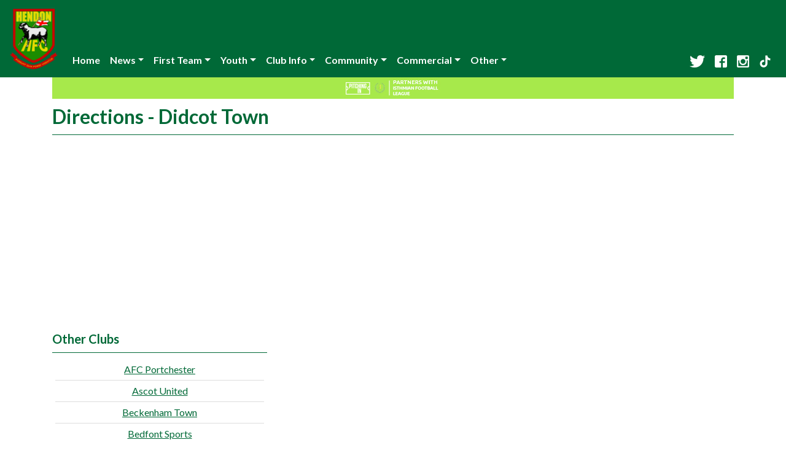

--- FILE ---
content_type: text/html;charset=UTF-8
request_url: https://www.hendonfc.net/Directions?id=617
body_size: 17546
content:
<!DOCTYPE html>

<html lang="en">

<head>
    <title>Greensnet - Official Hendon FC: Directions - Didcot Town</title>
    <meta charset="UTF-8">
    <meta http-equiv="X-UA-Compatible" content="IE=edge" />
    <meta name="viewport" content="width=device-width, initial-scale=1" />

    <!-- Favicon -->
    <link rel="apple-touch-icon" sizes="180x180" href="/apple-touch-icon.png">
    <link rel="icon" type="image/png" sizes="32x32" href="/favicon-32x32.png">
    <link rel="icon" type="image/png" sizes="16x16" href="/favicon-16x16.png">
    <link rel="manifest" href="/site.webmanifest">

    <!-- Fonts -->
    <link href="https://fonts.googleapis.com/css?family=Lato:400,700|Open+Sans:400,700&display=swap" rel="stylesheet">

    <!-- Bootstrap -->
    <link rel="stylesheet" href="//stackpath.bootstrapcdn.com/bootstrap/4.3.1/css/bootstrap.min.css" integrity="sha384-ggOyR0iXCbMQv3Xipma34MD+dH/1fQ784/j6cY/iJTQUOhcWr7x9JvoRxT2MZw1T" crossorigin="anonymous">
    <script src="//code.jquery.com/jquery-3.2.1.slim.min.js" integrity="sha384-KJ3o2DKtIkvYIK3UENzmM7KCkRr/rE9/Qpg6aAZGJwFDMVNA/GpGFF93hXpG5KkN" crossorigin="anonymous"></script>
    <script src="//cdnjs.cloudflare.com/ajax/libs/popper.js/1.12.9/umd/popper.min.js" integrity="sha384-ApNbgh9B+Y1QKtv3Rn7W3mgPxhU9K/ScQsAP7hUibX39j7fakFPskvXusvfa0b4Q" crossorigin="anonymous"></script>
    <script src="//maxcdn.bootstrapcdn.com/bootstrap/4.0.0/js/bootstrap.min.js" integrity="sha384-JZR6Spejh4U02d8jOt6vLEHfe/JQGiRRSQQxSfFWpi1MquVdAyjUar5+76PVCmYl" crossorigin="anonymous"></script>

    <link rel="stylesheet" type="text/css" href="/css/greensnet.css" />

    <link rel="stylesheet" type="text/css" href="css/directions.css" />

    <!-- Global site tag (gtag.js) - Google Analytics -->
    <script async src="https://www.googletagmanager.com/gtag/js?id=UA-70699-1"></script>
    <script>
        window.dataLayer = window.dataLayer || [];
        function gtag(){dataLayer.push(arguments);}
        gtag('js', new Date());

        gtag('config', 'UA-70699-1');
    </script>

    <!-- Begin Cookie Consent plugin by Silktide - http://silktide.com/cookieconsent -->
    <!--    <script type="text/javascript">
        window.cookieconsent_options = {"message":"This website uses cookies to ensure you get the best experience on our website.","dismiss":"Got it!","learnMore":"More info","link":"http://www.hendonfc.net/Cookies","theme":"dark-bottom"};
        </script>

        <script type="text/javascript" src="//s3.amazonaws.com/cc.silktide.com/cookieconsent.latest.min.js"></script>
    -->    <!-- End Cookie Consent plugin -->

    <script>
        window.onscroll = function() {scrollFunction()};

        function scrollFunction() {
            if (window.scrollY > 100) {
                document.getElementById("crest").style.height = "40px";
            } else {
                document.getElementById("crest").style.height = "100px";
            }
        }

    </script>
</head>
<body>
<nav class="navbar fixed-top navbar-expand-lg navbar-dark d-print-none">
    <a class="navbar-brand" href="/"><img src="/images/crest160.png" id="crest"></a>
    <button class="navbar-toggler" type="button" data-toggle="collapse" data-target="#navbarSupportedContent" aria-controls="navbarSupportedContent" aria-expanded="false" aria-label="Toggle navigation">
        <span class="navbar-toggler-icon"></span>
    </button>

    <div class="collapse navbar-collapse" id="navbarSupportedContent">
        <ul class="navbar-nav mr-auto">
            <li class="nav-item d-none d-lg-block">
                <a class="nav-link" href="/Home">Home</a>
            </li>
            <li class="nav-item dropdown">
                <a class="nav-link dropdown-toggle" href="#" role="button" data-toggle="dropdown" aria-haspopup="true" aria-expanded="false" id="newsDropdown">News</a>
                <div class="dropdown-menu" aria-labelledby="newsDropdown">
                    <a class="dropdown-item" href="/News">Latest News</a>
                    <a class="dropdown-item" href="/News/Archive">News Archive</a>
                </div>
            </li>
            <li class="nav-item dropdown d-none d-md-block">
                <a class="nav-link dropdown-toggle" href="#" role="button" data-toggle="dropdown" aria-haspopup="true" aria-expanded="false" id="firstTeamDropdown">First Team</a>
                <div class="dropdown-menu" aria-labelledby="firstTeamDropdown">
                    <a class="dropdown-item" href="/Fixtures">Fixtures &amp; Results</a>
                    <a class="dropdown-item" href="/Appearances">Appearances</a>
                    <a class="dropdown-item" href="/Tables">Table</a>
                    <a class="dropdown-item" href="/Squad">Playing Squad</a>
                    <div class="dropdown-divider"></div>
                    <a class="dropdown-item" href="/Archives">Archives</a>
                </div>
            </li>
            <li class="nav-item dropdown d-none d-md-block">
                <a class="nav-link dropdown-toggle" href="#" role="button" data-toggle="dropdown" aria-haspopup="true" aria-expanded="false" id="youthDropdown">Youth</a>
                <div class="dropdown-menu" aria-labelledby="youthDropdown">
                    <a class="dropdown-item" href="/YouthNews?team=13">Under 19s (F1 Central)</a>
                    <a class="dropdown-item" href="/YouthNews?team=14">Under 19s (F2 North-East)</a>
                    <a class="dropdown-item" href="/YouthNews?team=3">Under 18s</a>
                    <div class="dropdown-divider"></div>
                    <a class="dropdown-item" href="/YouthArchive">Archives</a>
                </div>
            </li>
            <li class="nav-item dropdown d-block d-md-none">
                <a class="nav-link dropdown-toggle" href="#" role="button" data-toggle="dropdown" aria-haspopup="true" aria-expanded="false" id="teamsDropdown">Teams</a>
                <div class="dropdown-menu" aria-labelledby="teamsDropdown">
                    <div class="nav-item">First Team</div>
                    <div class="dropdown-divider"></div>
                    <a class="dropdown-item" href="/Fixtures">Fixtures &amp; Results</a>
                    <a class="dropdown-item" href="/Appearances">Appearances</a>
                    <a class="dropdown-item" href="/Tables">Table</a>
                    <a class="dropdown-item" href="/Squad">Playing Squad</a>
                    <a class="dropdown-item" href="/Archives">Archives</a>
                    <div class="dropdown-divider"></div>
                    <div class="nav-item">Youth</div>
                    <div class="dropdown-divider"></div>
                    <a class="dropdown-item" href="/YouthNews?team=11">Under 23s</a>
                    <a class="dropdown-item" href="/YouthNews?team=3">Under 18s</a>
                    <a class="dropdown-item" href="/YouthArchive">Archive</a>
                </div>
            </li>
            <li class="nav-item dropdown">
                <a class="nav-link dropdown-toggle" href="#" role="button" data-toggle="dropdown" aria-haspopup="true" aria-expanded="false" id="clubInfoDropdown">Club Info</a>
                <div class="dropdown-menu" aria-labelledby="clubInfoDropdown">
                    <a class="dropdown-item" href="/ClubInfo">General Info</a>
                    <a class="dropdown-item" href="/Admission">Admission</a>
                    <a class="dropdown-item" href="/Directions">Directions</a>
                    <a class="dropdown-item" href="/History">History</a>
                    <a class="dropdown-item" href="/Honours">Honours</a>
                </div>
            </li>
            <li class="dropdown">
                <a class="nav-link dropdown-toggle" href="#" role="button" data-toggle="dropdown" aria-haspopup="true" aria-expanded="false" id="communityDropdown">Community</a>
                <div class="dropdown-menu" aria-labelledby="communityDropdown">
                    <a class="dropdown-item" href="/Mascots">Mascots</a>
                    <a class="dropdown-item" href="https://hfcst.org/support/">Funding Our Future</a>
                    <a class="dropdown-item" href="/Welfare">Welfare &amp; Safeguarding</a>
                    <a class="dropdown-item" href="/Trust">Supporters' Trust</a>
                    <a class="dropdown-item" href="https://hfcsa.org/">Supporters' Association</a>
                </div>
            </li>
            <li class="dropdown">
                <a class="nav-link dropdown-toggle" href="#" role="button" data-toggle="dropdown" aria-haspopup="true" aria-expanded="false" id="commercialDropdown">Commercial</a>
                <div class="dropdown-menu" aria-labelledby="commercialDropdown">
                    <a class="dropdown-item" href="/commercial-sponsorship">Commercial Brochure</a>
                    <a class="dropdown-item" href="/Sponsorship">Fan Sponsorship</a>
                    <a class="dropdown-item" href="/GaryMcCannStand">The Gary McCann Stand Sponsors</a>
                    <a class="dropdown-item" href="https://hfcsa.org/shop/">Online Club Shop</a>
                    <a class="dropdown-item" href="https://www.easyfundraising.org.uk/causes/hfcst/">Easy Fundraising</a>
                    <a class="dropdown-item" href="https://snowball.hfcst.org">Snowball Lottery</a>
                </div>
            </li>
            <li class="dropdown">
                <a class="nav-link dropdown-toggle" href="#" role="button" data-toggle="dropdown" aria-haspopup="true" aria-expanded="false" id="otherDropdown">Other</a>
                <div class="dropdown-menu" aria-labelledby="otherDropdown">
                    <a class="dropdown-item" href="/HFCTV">HFCTV</a>
                    <a class="dropdown-item" href="http://forum.hendonfc.net/">Fan's Forum</a>
                    <a class="dropdown-item" href="/Webmail">Webmail</a>
                    <a class="dropdown-item" href="/Contact">Contact</a>
                    <a class="dropdown-item d-block d-lg-none" href="https://www.twitter.com/HendonFC">Twitter</a>
                    <a class="dropdown-item d-block d-lg-none" href="https://www.facebook.com/HendonFC">Facebook</a>
                    <a class="dropdown-item d-block d-lg-none" href="https://instagram.com/hendonfc/">Instagram</a>
                    <a class="dropdown-item d-block d-lg-none" href="https://www.tiktok.com/@officialhendonfc">TikTok</a>
                    <a class="dropdown-item" href="/Links">Links</a>
                </div>
            </li>
        </ul>
        <ul class="navbar-nav navbar-right d-none d-lg-block">
            <li class="nav-link"><a href="https://www.twitter.com/HendonFC"><img src="/images/Twitter_logo_white.png" height="20" alt="Hendon FC Official Twitter"/></a></li>
        </ul>
        <ul class="navbar-nav navbar-right d-none d-lg-block">
            <li class="nav-link"><a href="https://www.facebook.com/HendonFC"><img src="/images/FB-f-Logo__white_29.png" height="20" alt="Hendon FC Official Facebook" /></a></li>
        </ul>
        <ul class="navbar-nav navbar-right d-none d-lg-block">
            <li class="nav-link"><a href="https://instagram.com/hendonfc/"><img src="/images/instagram.png" height="20" alt="Hendon FC Official Instagram"/></a></li>
        </ul>
        <ul class="navbar-nav navbar-right d-none d-lg-block">
            <li class="nav-link"><a href="https://www.tiktok.com/@officialhendonfc"><img src="/images/tiktok.png" height="20" alt="Hendon FC Official TikTok"/></a></li>
        </ul>
    </div>
</nav>


<div class="container">
    <div style="background:#A7E94B">
        <div class="col-sm-12 text-center"><a href="https://entaingroup.com/entain-foundation/pitching-in/"><img src="https://www.hendonfc.net/images/pitchingInIsthmian.jpg" style="width: 100%; height: auto; max-height: 35px; max-width: 181px;" /></a></div>
    </div>

    <!--div class="alert alert-danger alert-block">
        <p><strong>Covid-19:</strong> Supporters are starting to be readmitted to games where possible. However, all clubs have varying procedures to be followed. Please always check ticketing details and other requirements on our news pages and also with the host club before travelling.</p>
        <p>For further details on some of the measures we are taking, please see our <a href="https://net-hendonfc-public.s3.eu-west-2.amazonaws.com/documents/covid-risk-assessment-2020-07-21.pdf">coronavirus risk assessment</a> <a href="/News/7889/Silver+Jubilee+Park+Risk+Assessment">and accompanying notes</a></p>
    </div-->

    <div class="row">
        <div class="col-sm-12">
            <div class="main topmodule">
                <h2>Directions - Didcot Town</h2>
            </div>
        </div>
    </div>
    <section>
	<div class="row">
		<div id="genericmodule" class="col-sm-8 topmodule">
			<div id="module">
				
					
					
					
					
					
					
					
					
					
				
				
			</div>
		</div>
		<div id="genericsidebar" class="col-sm-4 topmodule">
			<div id="sidebar">
				<h3>Other Clubs</h3>
				<ul>
				<li>
					<div>
						<a href="Directions?id=630">AFC Portchester</a>
					</div>
				</li>
				<li>
					<div>
						<a href="Directions?id=631">Ascot United</a>
					</div>
				</li>
				<li>
					<div>
						<a href="Directions?id=638">Beckenham Town</a>
					</div>
				</li>
				<li>
					<div>
						<a href="Directions?id=81">Bedfont Sports</a>
					</div>
				</li>
				<li>
					<div>
						<a href="Directions?id=611">Binfield</a>
					</div>
				</li>
				<li>
					<div>
						<a href="Directions?id=6">Bognor Regis Town</a>
					</div>
				</li>
				<li>
					<div>
						<a href="Directions?id=628">Broadfields United</a>
					</div>
				</li>
				<li>
					<div>
						<a href="Directions?id=30">Dulwich Hamlet</a>
					</div>
				</li>
				<li>
					<div>
						<a href="Directions?id=83">Edgware &amp; Kingsbury</a>
					</div>
				</li>
				<li>
					<div>
						<a href="Directions?id=145">Egham Town</a>
					</div>
				</li>
				<li>
					<div>
						<a href="Directions?id=211">Fareham Town</a>
					</div>
				</li>
				<li>
					<div>
						<a href="Directions?id=49">Hanwell Town</a>
					</div>
				</li>
				<li>
					<div>
						<a href="Directions?id=74">Hanworth Villa</a>
					</div>
				</li>
				<li>
					<div>
						<a href="Directions?id=108">Haringey Borough</a>
					</div>
				</li>
				<li>
					<div>
						<a href="Directions?id=13">Harrow Borough</a>
					</div>
				</li>
				<li>
					<div>
						<a href="Directions?id=568">Hartley Wintney</a>
					</div>
				</li>
				<li>
					<div>
						<a href="Directions?id=52">Hayes &amp; Yeading United</a>
					</div>
				</li>
				<li>
					<div>
						<a href="Directions?id=1">Hendon</a>
					</div>
				</li>
				<li>
					<div>
						<a href="Directions?id=636">Horndean</a>
					</div>
				</li>
				<li>
					<div>
						<a href="Directions?id=16">Kingstonian</a>
					</div>
				</li>
				<li>
					<div>
						<a href="Directions?id=106">Leatherhead</a>
					</div>
				</li>
				<li>
					<div>
						<a href="Directions?id=162">Leyton Orient</a>
					</div>
				</li>
				<li>
					<div>
						<a href="Directions?id=629">Littlehampton Town</a>
					</div>
				</li>
				<li>
					<div>
						<a href="Directions?id=65">Metropolitan Police</a>
					</div>
				</li>
				<li>
					<div>
						<a href="Directions?id=632">Moneyfields</a>
					</div>
				</li>
				<li>
					<div>
						<a href="Directions?id=38">Northwood</a>
					</div>
				</li>
				<li>
					<div>
						<a href="Directions?id=263">Queens Park Rangers</a>
					</div>
				</li>
				<li>
					<div>
						<a href="Directions?id=90">Rayners Lane</a>
					</div>
				</li>
				<li>
					<div>
						<a href="Directions?id=635">Raynes Park Vale</a>
					</div>
				</li>
				<li>
					<div>
						<a href="Directions?id=75">Redbridge</a>
					</div>
				</li>
				<li>
					<div>
						<a href="Directions?id=634">South Park (Reigate)</a>
					</div>
				</li>
				<li>
					<div>
						<a href="Directions?id=161">Southall</a>
					</div>
				</li>
				<li>
					<div>
						<a href="Directions?id=637">Steyning Town Community</a>
					</div>
				</li>
				<li>
					<div>
						<a href="Directions?id=527">Tring Athletic</a>
					</div>
				</li>
				<li>
					<div>
						<a href="Directions?id=61">Uxbridge</a>
					</div>
				</li>
				<li>
					<div>
						<a href="Directions?id=84">Walton &amp; Hersham</a>
					</div>
				</li>
				<li>
					<div>
						<a href="Directions?id=633">Westfield</a>
					</div>
				</li>
				<li>
					<div>
						<a href="Directions?id=60">Wingate &amp; Finchley</a>
					</div>
				</li>
				</ul>
			</div>
		</div>
	</div>
</section>

    <div class="row">
	<div class="col-sm-12 widesponsor">
		<script async
				src="//pagead2.googlesyndication.com/pagead/js/adsbygoogle.js"></script>
		<ins class="adsbygoogle" style="display: block"
			 data-ad-client="ca-pub-0140213869397178"
			 data-ad-slot="2289081698" data-ad-format="auto"></ins>
		<script>
            (adsbygoogle = window.adsbygoogle
                || []).push({});
		</script>
	</div>
</div>

<div class="footer">
	<p class="text-center">The content of this site is © 1999-2026 Greensnet and Hendon Football Club.</p>
	<p class="text-center">Hendon Football Club is a trading name of Hendon Football Club (2008) Limited,
		a wholly owned subsidary of Hendon Football Club Supporters' Society Limited.</p>
</div>
</body>
</html>


--- FILE ---
content_type: text/html; charset=utf-8
request_url: https://www.google.com/recaptcha/api2/aframe
body_size: 267
content:
<!DOCTYPE HTML><html><head><meta http-equiv="content-type" content="text/html; charset=UTF-8"></head><body><script nonce="G-bMpUbPgFxcfz8_6eUphA">/** Anti-fraud and anti-abuse applications only. See google.com/recaptcha */ try{var clients={'sodar':'https://pagead2.googlesyndication.com/pagead/sodar?'};window.addEventListener("message",function(a){try{if(a.source===window.parent){var b=JSON.parse(a.data);var c=clients[b['id']];if(c){var d=document.createElement('img');d.src=c+b['params']+'&rc='+(localStorage.getItem("rc::a")?sessionStorage.getItem("rc::b"):"");window.document.body.appendChild(d);sessionStorage.setItem("rc::e",parseInt(sessionStorage.getItem("rc::e")||0)+1);localStorage.setItem("rc::h",'1768496998393');}}}catch(b){}});window.parent.postMessage("_grecaptcha_ready", "*");}catch(b){}</script></body></html>

--- FILE ---
content_type: text/css
request_url: https://www.hendonfc.net/css/directions.css
body_size: 395
content:
#sidebar h3 {
    border-top-style: none;
}
#module h3:first-of-type {
    border-top-style: none;
}
#sidebar div {margin:0px 5px; padding:5px; border-top: 1px solid #ddd; text-align:center;}
#sidebar ul li:first-child div {border-top: 0;}
#sidebar UL, LI {margin:0; text-indent:0; padding: 0;}
#sidebar LI {margin: 0px; list-style:none;}
#sidebar A {display:block; cursor:pointer;}
